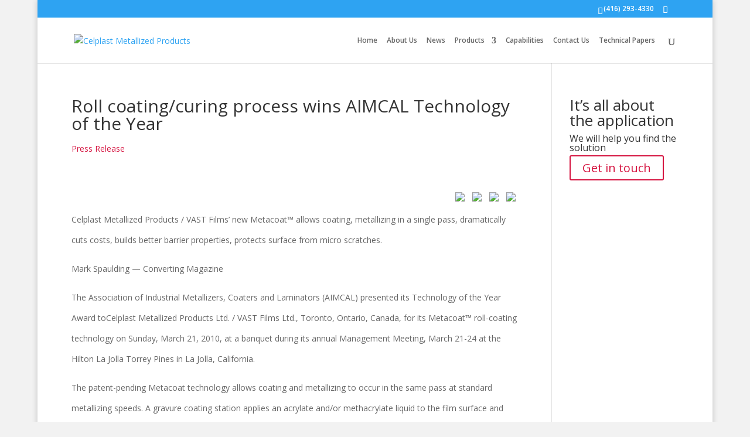

--- FILE ---
content_type: text/css
request_url: https://www.celplast.com/wp-content/themes/divi-child-celplast/style.css?ver=4.27.4
body_size: 1269
content:
/*
Theme Name: Divi Child
Template: Divi
Author: Child Theme Configurator
Version: 1.0.1433339578
Updated: 2015-06-03 08:52:58
*/

@charset "UTF-8";

.published {
	   display: none !important;
}

.et_pb_widget ul li ul li {
    border-bottom: 1px solid #eee;
    margin: 0;
   
}

.et_pb_widget ul li {
    line-height: 1.2em;
  /*  margin-bottom: 12px; */
    }
    
 /*   .et_pb_widget a {
    font-weight: bold;
}*/
#sidebar ul ul {
  border-top: 1px solid #ddd;
    margin: 3px 0 10px;
}

.et_pb_widget li a {
    color: #d51440;
     padding: 4px 0;
     display: block;
}
html .et_pb_widget li a:hover {
color: #666 !important;
background-color: #EEE;
}
.sgr-custom-taxonomies-menu {color:#333;
font-size: 16px;}

.sgr-custom-taxonomies-menu ul ul{
font-size: 13px;}


#left-area .post-meta a {
    color: #d51440;
}
#left-area .post-meta a:hover {
    text-decoration: underline;
}
a:hover {
    text-decoration: underline;
}
.sgr-custom-taxonomies-menu a:hover {
    text-decoration: none;
}

.et_pb_post h2 {
    margin-top: 0;
}

.wp-caption {
    background-color: #fff;
    }

    .nav li ul {
    padding: 0;
    width: 250px;
}


#top-menu li li a, .fullwidth-menu li li a {
    line-height: 1.2;
    padding: 12px 20px;
    width: 250px;
}
.nav li li {
    border-bottom: 1px solid #ddd;
    }

#top-menu li li, .nav li li {
    padding: 0;
}
    .category-description {margin-bottom: 35px;}

    .mc4wp-form input {
    padding: 8px;
}

.footer-widget h3 {
    color: #fff;
    font-size: 22px;
}



.one_half, .one_third, .two_third, .one_fourth, .three_fourth {
    float: left;
    margin-right: 4%;
    position: relative;
}
.one_half {
    width: 48%;
}
.one_third {
    width: 30.66%;
}
.two_third {
    width: 60.32%;
}
.one_fourth {
    width: 22%;
}
.three_fourth {
    width: 74%;
}
.last {
    margin-right: 0 !important;
}

#et-info {
    float: right;
}



.mc4wp-form {
    margin: 0 0 1em !important;
}

@media only screen and (max-width: 980px) {
.et_right_sidebar #sidebar {
   display: none;
}
#footer-widgets {padding-bottom: 25px !important;}
}


/*hide the 3rd blog post to look better on tablets */
@media only screen and (min-width: 768px) and (max-width: 980px) {
.et_pb_blog_grid .column article:nth-of-type(2) {display: none;}
}

.footer-widget h2 {color:#eee;}


.et_pb_main_blurb_image {
    margin-bottom: 10px;
    }
.et_pb_blurb_content {
    line-height: 1.5;
    padding-bottom: 0;
}

.applications .et_pb_row {
    padding: 12px 0;
}

.applications .et_pb_main_blurb_image {
    margin-bottom: 0;
    line-height: 0;
}

.applications .et_pb_main_blurb_image img {
    border: 1px solid #eee;
}
.applications .et_pb_main_blurb_image img:hover {
    border: 1px solid #d51440;
}

.capabilities .et_pb_blurb_position_left .et_pb_main_blurb_image, .capabilities .et_pb_blurb_position_right .et_pb_main_blurb_image {
    width: 90px;
}
.applications .et_pb_blurb_container h4 {
    font-weight: bold;
    color: #555;
    font-size: 14px;
    background-color: #eee;
    text-align: center;
    padding: 4px 0;
    border-right: 1px solid #dddddd;
    border-left: 1px solid #dddddd;
    border-bottom: 1px solid #dddddd;

}

h1 {line-height: 1 !important;}


.product-categories {
    background-color: #eee;
    margin-top: 10px;
    padding: 5px 14px;
}

.footer-widget {
    color: #999;}

#footer-widgets {
   padding: 50px 0 0;}

#footer-widgets .footer-widget li a {
    color: #999;}

.footer-margin{padding-left: 109px;}

#main-footer {
  /*  background-color: #444; */
  border-top: 5px solid #ddd;
}
#main-footer .footer-widget h4, #main-footer .footer-widget h2 {
    color: #888 !important;
}
#main-footer .footer-widget h5 {
    color: #777 !important;
}

#footer-info{font-size: 12px;
    line-height: 12px;}

.headline h1 {   font-size: 38px;
    letter-spacing: -2px;}
.headline h4 {font-size: 22px;}



.thumbnailmenutext {
    line-height: 1.2;
    padding-left: 120px;
    padding-right: 25px;
    padding-top: 5px;
    font-size: 18px;
}

ul.thumbnailmenu  {list-style-type: none;}


ul.thumbnailmenu li {
    display: inline-block;
    margin-bottom: 15px;
    padding: 0 15px;
    width: 100%;
}


ul.thumbnailmenu img {
    float: left;
}


.et_pb_text a {text-decoration: underline;}

.et_pb_widget a {
   color: #d51440;
 
}
 .et_pb_button {   color: #d51440;
 border-color: #d51440; 
 text-decoration: none; }
 
 a.et_pb_button {text-decoration: none; }

  .et_pb_widget  a.et_pb_button:hover,
  .comment-form .et_pb_button:hover,
  .et_pb_button:hover{
    color: #fff !important;
text-decoration: none;
cursor: pointer;}

 .et_pb_button:active {
top: 1px;}

 .et_pb_blog_grid .post-meta a { background-color: #eeeeee;
    border-radius: 3px;
    color: #888 !important;
    font-size: 12px;
    margin-right: 2px;
    padding: 2px 7px;
}   

 .et_pb_blog_grid .post-meta a:hover { background-color: #d51440;
    color: #fff !important;
}

 .footer-widget h5 { line-height: 1.5em;
}

 .footer-widget h5 a { text-decoration: underline;
}

.leadership .et_pb_blurb_position_left .et_pb_main_blurb_image {
    width: 130px;
}
h3.map-title {padding: 25px 0 3px;}

/*Faster than hunting down the 2nd read more on the blog module
p a.more-link:nth-child(2) {
display: none;
} */

.wpcf7-form textarea, .wpcf7-form input[type="text"], .wpcf7-form input[type="email"] { 
	background-color: #eee; 
	padding: 6px;
font-family: arial;
width: 80%;
}


 input[type=email]:focus {
    border-color: #2d3940;}

.page-id-520 .wpcf7-form textarea { height: 5em;}
